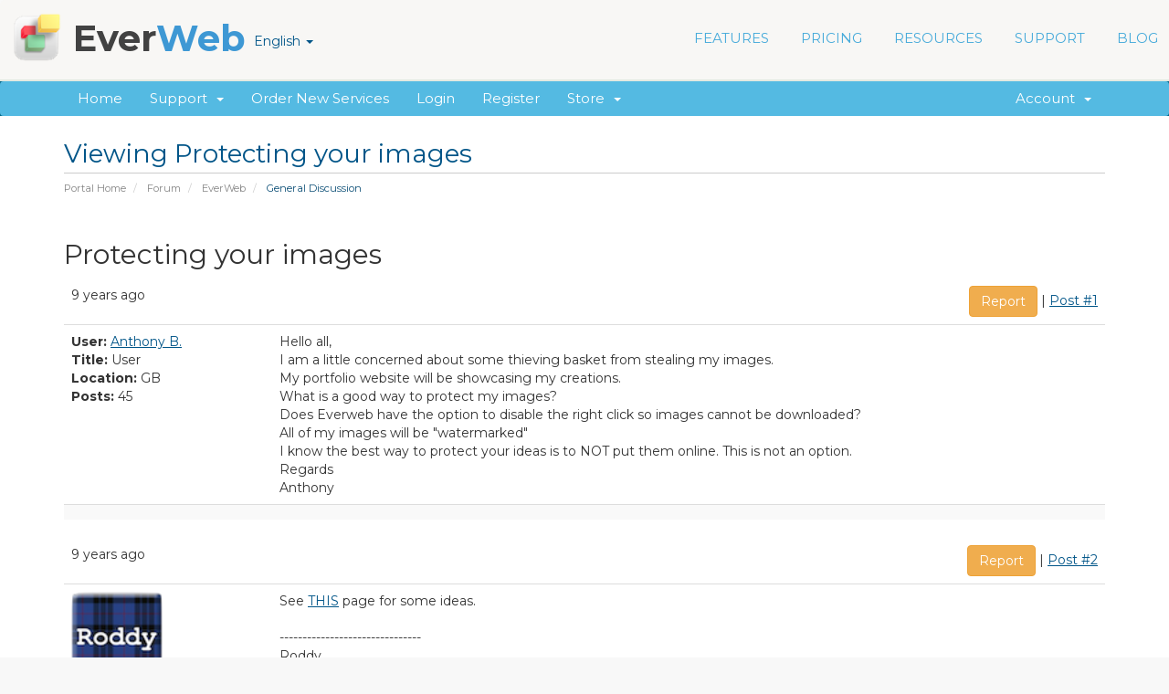

--- FILE ---
content_type: text/html; charset=utf-8
request_url: https://billing.ragesw.com/forum.php?act=thread&tid=4584&p=1&language=danish
body_size: 11035
content:
<!DOCTYPE html>
<html lang="en">
<head>
    <meta charset="utf-8" />
    <meta http-equiv="X-UA-Compatible" content="IE=edge">
    <meta name="viewport" content="width=device-width, initial-scale=1">
    <title>Viewing Protecting your images - EverWeb</title>

    <!-- Styling -->
<link href="//fonts.googleapis.com/css?family=Open+Sans:300,400,600|Raleway:400,700" rel="stylesheet">
<link href="/templates/six-ew78/css/all.min.css?v=231d03" rel="stylesheet">
<link href="/assets/css/fontawesome-all.min.css" rel="stylesheet">
<link href="/templates/six-ew78/css/custom.css" rel="stylesheet">

<!-- HTML5 Shim and Respond.js IE8 support of HTML5 elements and media queries -->
<!-- WARNING: Respond.js doesn't work if you view the page via file:// -->
<!--[if lt IE 9]>
  <script src="https://oss.maxcdn.com/libs/html5shiv/3.7.0/html5shiv.js"></script>
  <script src="https://oss.maxcdn.com/libs/respond.js/1.4.2/respond.min.js"></script>
<![endif]-->

    <!--[if lt IE 9]>
<script src="//ajax.googleapis.com/ajax/libs/jquery/1.9.1/jquery.min.js"></script>
<!--<![endif]-->
    <!--[if (gte IE 9) | (!IE)]><!-->
    <script src="/templates/six-ew78/js/jquery.min.js"></script>
    <!--<![endif]-->
 
    <link rel="stylesheet" type="text/css" href="/templates/six-ew78/css/slicknav.css" />
    <link rel="stylesheet" type="text/css" href="/templates/six-ew78/css/responsive.css" />
    <link rel="stylesheet" type="text/css" href="/templates/six-ew78/css/textstyles.css" />

     

<link rel="stylesheet" type="text/css" href="//fonts.googleapis.com/css?family=Montserrat:400,700">
<script type="text/javascript">
    var csrfToken = '7793892d0aea0c09231f0338518b6880e1b7fc28',
        markdownGuide = 'Markdown Guide',
        locale = 'en',
        saved = 'saved',
        saving = 'autosaving',
        whmcsBaseUrl = "",
        requiredText = 'Required',
        recaptchaSiteKey = "";
</script>
<script src="/templates/six-ew78/js/scripts.min.js?v=231d03"></script>


        <!-- Begin of Arip.net GA module 2.2.0 -->
    <script>
      (function(i,s,o,g,r,a,m){i['GoogleAnalyticsObject']=r;i[r]=i[r]||function(){
        (i[r].q=i[r].q||[]).push(arguments)},i[r].l=1*new Date();a=s.createElement(o),
        m=s.getElementsByTagName(o)[0];a.async=1;a.src=g;m.parentNode.insertBefore(a,m)
        })(window,document,'script','//www.google-analytics.com/analytics.js','ga');

        ga('create', 'UA-45139914-1', 'auto' , {'allowLinker': true, 'sampleRate': 100, 'siteSpeedSampleRate': 1});
        ga('require', 'linker');
        ga('linker:autoLink', ['everwebapp.com'] );
        ga('require', 'displayfeatures');
        ga('require', 'linkid', 'linkid.js');
        ga('send', 'pageview');

    </script>
    <!-- End of Arip.net GA module -->

<script type="text/javascript">!function(f,b,e,v,n,t,s){if(f.fbq)return;n=f.fbq=function(){n.callMethod?n.callMethod.apply(n,arguments):n.queue.push(arguments)};if(!f._fbq)f._fbq=n;n.push=n;n.loaded=!0;n.version='2.0';n.queue=[];t=b.createElement(e);t.async=!0;t.src=v;s=b.getElementsByTagName(e)[0];s.parentNode.insertBefore(t,s)}(window,document,'script','//connect.facebook.net/en_US/fbevents.js');fbq('init', '960381214019960');fbq('track', 'PageView');</script><noscript><img height="1" width="1" style="display:none" src="https://www.facebook.com/tr?id=960381214019960&ev=PageView&noscript=1"/></noscript>
<link href="https://billing.ragesw.com/modules/addons/TopNote/templates/client/bugme/bugme.min.css" rel="stylesheet" type="text/css" />
<script src="https://billing.ragesw.com/modules/addons/TopNote/templates/client/bugme/jquery.cookie.min.js"></script>
<script src="https://billing.ragesw.com/modules/addons/TopNote/templates/client/bugme/jquery.bugme.min.js"></script>
<script type="text/javascript">
jQuery(document).ready(function ()
{
  
});
</script>


</head>
<body data-phone-cc-input="1">



<section id="header">
<header>
            <div style="position:relative">
                <div class="ewnavmenu" id="navmenu_menu0" style="left:526px;top:2px;height:59px;width:640px;z-index:1005;position: absolute;">
                    <ul id="navigation">
                        <li><a class="main item0" href="https://www.everwebapp.com/features.html">FEATURES</a></li>
                        <li><a class="main item1" href="https://www.everwebapp.com/pricing.html">PRICING</a></li>
                        <li><a class="main item2" href="#">RESOURCES</a>
                            <ul>
                                <li> <a href="https://www.everwebapp.com/resources/everweb-video-tutorials.html"> EverWeb Video Tutorials </a> </li>
                                <li> <a href="https://www.everwebapp.com/resources/designed-for-you.html"> Website Designed For You </a> </li>
                                <li> <a href="https://www.everwebapp.com/resources/seo-for-everweb-video-course/index.html"> SEO For EverWeb Course </a> </li>
                                <li> <a href="https://www.everwebapp.com/resources/addons/index.html"> EverWeb Add-ons </a> </li>
                                <li> <a href="https://www.everwebapp.com/resources/themes/index.html"> Templates </a> </li>
                                <li> <a href="https://www.everwebapp.com/resources/in-the-media.html"> In The Media </a> </li>
                                <li> <a href="https://www.everwebapp.com/resources/everweb-for-photographers-video-course/index.html"> EverWeb For Photographers </a> </li>
                            </ul>
                        </li>
                        <li><a class="main item3" href="https://www.everwebapp.com/support/">SUPPORT</a>
                            <ul>
                                <li> <a href="/clientarea.php"> My Account </a> </li>
                                <li> <a href="https://www.everwebapp.com/support/video-tutorials/index.html"> Video Tutorials & Walkthrough </a> </li>
                                <li> <a href="https://www.everwebapp.com/support/iweb-to-everweb.html"> iWeb to EverWeb </a> </li>
                                <li> <a href="/index.php?rp=/knowledgebase"> Knowledgebase </a> </li>
                                <li> <a href="/forum.php"> Discussion Forums </a> </li>
                                <li> <a href="/submitticket.php"> Email Us </a> </li>
                            </ul>
                        </li>
                        <li style='margin-right:0px;' class="last"><a class="main item4" href="https://www.everwebapp.com/blog/index.html">BLOG</a></li>
                    </ul>

                    <div class="responsive-mobile-menu"></div>
                </div>
            </div>
            <div style="position:relative">
                <a href="https://www.everwebapp.com/index.html">
                    <div class="company-logo" style="left:167px;top:2px;width:59px;height:59px;z-index:27;position:absolute;">
                    <img src="/templates/six-ew78/custom-img/everweb-icon2.png" height="59" width="59" data-src2x="/templates/six-ew78/custom-img/everweb-icon2@2x.png" srcset="/templates/six-ew78/custom-img/everweb-icon2.png 1x, /templates/six-ew78/custom-img/everweb-icon2@2x.png 2x" /></div>
                </a>
            </div>
            <div style="position:relative">
                <a href="https://www.everwebapp.com/index.html">
                    <div class="company-name" style="left:235px;top:2px;width:242px;height:59px;z-index:28;position:absolute;">
                        <div style="margin-top: 5px; ">
                            <p style="line-height:49px;margin-top:0px;margin-bottom:0px;" class="Style7">Ever<span class="Style8">Web</span></p>
                        </div>
                    </div>
                </a>
            </div>
            <div style="position:relative">
                <a href="https://www.everwebapp.com/download.html">
                    <div class="nav-button" style="left:1175px;top:9px;width:132px;height:44px;z-index:32;border-radius:4px;background-color:#FF8586;position:absolute;" onmouseout="this.style.backgroundColor='#FF8586'; this.style.opacity='1.'; this.style.filter='alpha(opacity=100)'; this.style.backgroundImage='url(\'\')'; this.style.borderRadius='4px';" onmouseover="this.style.background='#E05A59';this.style.borderRadius='4px'" onmousedown="this.style.background='#F06E6E';this.style.borderRadius='4px'" onmouseup="this.style.background='#E05A59';this.style.borderRadius='4px'">
                        <div style="margin-top: 13px; ">
                            <p style="line-height:19px;text-align:center;margin-top:0px;margin-bottom:0px;" class="Style9">DOWNLOAD</p>
                        </div>
                    </div>
                </a>
            </div>
            <div style="position:relative">
                <div class="extra-link-nav" style="left:1166px;top:56px;width:110px;height:17px;z-index:37;position:absolute;">
                 <ul style="white-space: nowrap;list-style: none">
                                <li>
                    <a href="#" class="choose-language" data-toggle="popover" id="languageChooser">
                        English
                        <b class="caret"></b>
                    </a>
                    <div id="languageChooserContent" class="hidden">
                        <ul>
                                                            <li>
                                    <a href="/forum.php?act=thread&amp;tid=4584&amp;p=1&amp;language=arabic">العربية</a>
                                </li>
                                                            <li>
                                    <a href="/forum.php?act=thread&amp;tid=4584&amp;p=1&amp;language=azerbaijani">Azerbaijani</a>
                                </li>
                                                            <li>
                                    <a href="/forum.php?act=thread&amp;tid=4584&amp;p=1&amp;language=catalan">Català</a>
                                </li>
                                                            <li>
                                    <a href="/forum.php?act=thread&amp;tid=4584&amp;p=1&amp;language=chinese">中文</a>
                                </li>
                                                            <li>
                                    <a href="/forum.php?act=thread&amp;tid=4584&amp;p=1&amp;language=croatian">Hrvatski</a>
                                </li>
                                                            <li>
                                    <a href="/forum.php?act=thread&amp;tid=4584&amp;p=1&amp;language=czech">Čeština</a>
                                </li>
                                                            <li>
                                    <a href="/forum.php?act=thread&amp;tid=4584&amp;p=1&amp;language=danish">Dansk</a>
                                </li>
                                                            <li>
                                    <a href="/forum.php?act=thread&amp;tid=4584&amp;p=1&amp;language=dutch">Nederlands</a>
                                </li>
                                                            <li>
                                    <a href="/forum.php?act=thread&amp;tid=4584&amp;p=1&amp;language=english">English</a>
                                </li>
                                                            <li>
                                    <a href="/forum.php?act=thread&amp;tid=4584&amp;p=1&amp;language=estonian">Estonian</a>
                                </li>
                                                            <li>
                                    <a href="/forum.php?act=thread&amp;tid=4584&amp;p=1&amp;language=farsi">Persian</a>
                                </li>
                                                            <li>
                                    <a href="/forum.php?act=thread&amp;tid=4584&amp;p=1&amp;language=french">Français</a>
                                </li>
                                                            <li>
                                    <a href="/forum.php?act=thread&amp;tid=4584&amp;p=1&amp;language=german">Deutsch</a>
                                </li>
                                                            <li>
                                    <a href="/forum.php?act=thread&amp;tid=4584&amp;p=1&amp;language=hebrew">עברית</a>
                                </li>
                                                            <li>
                                    <a href="/forum.php?act=thread&amp;tid=4584&amp;p=1&amp;language=hungarian">Magyar</a>
                                </li>
                                                            <li>
                                    <a href="/forum.php?act=thread&amp;tid=4584&amp;p=1&amp;language=italian">Italiano</a>
                                </li>
                                                            <li>
                                    <a href="/forum.php?act=thread&amp;tid=4584&amp;p=1&amp;language=macedonian">Macedonian</a>
                                </li>
                                                            <li>
                                    <a href="/forum.php?act=thread&amp;tid=4584&amp;p=1&amp;language=norwegian">Norwegian</a>
                                </li>
                                                            <li>
                                    <a href="/forum.php?act=thread&amp;tid=4584&amp;p=1&amp;language=portuguese-br">Português</a>
                                </li>
                                                            <li>
                                    <a href="/forum.php?act=thread&amp;tid=4584&amp;p=1&amp;language=portuguese-pt">Português</a>
                                </li>
                                                            <li>
                                    <a href="/forum.php?act=thread&amp;tid=4584&amp;p=1&amp;language=romanian">Română</a>
                                </li>
                                                            <li>
                                    <a href="/forum.php?act=thread&amp;tid=4584&amp;p=1&amp;language=russian">Русский</a>
                                </li>
                                                            <li>
                                    <a href="/forum.php?act=thread&amp;tid=4584&amp;p=1&amp;language=spanish">Español</a>
                                </li>
                                                            <li>
                                    <a href="/forum.php?act=thread&amp;tid=4584&amp;p=1&amp;language=swedish">Svenska</a>
                                </li>
                                                            <li>
                                    <a href="/forum.php?act=thread&amp;tid=4584&amp;p=1&amp;language=turkish">Türkçe</a>
                                </li>
                                                            <li>
                                    <a href="/forum.php?act=thread&amp;tid=4584&amp;p=1&amp;language=ukranian">Українська</a>
                                </li>
                                                    </ul>
                    </div>
                </li>
                        </ul>
                </div>
            </div>
        </header>
       </section> 
        
        
<section id="header" style="display:none">
    <div class="container">
        <ul class="top-nav">
                            <li>
                    <a href="#" class="choose-language" data-toggle="popover" id="languageChooser">
                        English
                        <b class="caret"></b>
                    </a>
                    <div id="languageChooserContent" class="hidden">
                        <ul>
                                                            <li>
                                    <a href="/forum.php?act=thread&amp;tid=4584&amp;p=1&amp;language=arabic">العربية</a>
                                </li>
                                                            <li>
                                    <a href="/forum.php?act=thread&amp;tid=4584&amp;p=1&amp;language=azerbaijani">Azerbaijani</a>
                                </li>
                                                            <li>
                                    <a href="/forum.php?act=thread&amp;tid=4584&amp;p=1&amp;language=catalan">Català</a>
                                </li>
                                                            <li>
                                    <a href="/forum.php?act=thread&amp;tid=4584&amp;p=1&amp;language=chinese">中文</a>
                                </li>
                                                            <li>
                                    <a href="/forum.php?act=thread&amp;tid=4584&amp;p=1&amp;language=croatian">Hrvatski</a>
                                </li>
                                                            <li>
                                    <a href="/forum.php?act=thread&amp;tid=4584&amp;p=1&amp;language=czech">Čeština</a>
                                </li>
                                                            <li>
                                    <a href="/forum.php?act=thread&amp;tid=4584&amp;p=1&amp;language=danish">Dansk</a>
                                </li>
                                                            <li>
                                    <a href="/forum.php?act=thread&amp;tid=4584&amp;p=1&amp;language=dutch">Nederlands</a>
                                </li>
                                                            <li>
                                    <a href="/forum.php?act=thread&amp;tid=4584&amp;p=1&amp;language=english">English</a>
                                </li>
                                                            <li>
                                    <a href="/forum.php?act=thread&amp;tid=4584&amp;p=1&amp;language=estonian">Estonian</a>
                                </li>
                                                            <li>
                                    <a href="/forum.php?act=thread&amp;tid=4584&amp;p=1&amp;language=farsi">Persian</a>
                                </li>
                                                            <li>
                                    <a href="/forum.php?act=thread&amp;tid=4584&amp;p=1&amp;language=french">Français</a>
                                </li>
                                                            <li>
                                    <a href="/forum.php?act=thread&amp;tid=4584&amp;p=1&amp;language=german">Deutsch</a>
                                </li>
                                                            <li>
                                    <a href="/forum.php?act=thread&amp;tid=4584&amp;p=1&amp;language=hebrew">עברית</a>
                                </li>
                                                            <li>
                                    <a href="/forum.php?act=thread&amp;tid=4584&amp;p=1&amp;language=hungarian">Magyar</a>
                                </li>
                                                            <li>
                                    <a href="/forum.php?act=thread&amp;tid=4584&amp;p=1&amp;language=italian">Italiano</a>
                                </li>
                                                            <li>
                                    <a href="/forum.php?act=thread&amp;tid=4584&amp;p=1&amp;language=macedonian">Macedonian</a>
                                </li>
                                                            <li>
                                    <a href="/forum.php?act=thread&amp;tid=4584&amp;p=1&amp;language=norwegian">Norwegian</a>
                                </li>
                                                            <li>
                                    <a href="/forum.php?act=thread&amp;tid=4584&amp;p=1&amp;language=portuguese-br">Português</a>
                                </li>
                                                            <li>
                                    <a href="/forum.php?act=thread&amp;tid=4584&amp;p=1&amp;language=portuguese-pt">Português</a>
                                </li>
                                                            <li>
                                    <a href="/forum.php?act=thread&amp;tid=4584&amp;p=1&amp;language=romanian">Română</a>
                                </li>
                                                            <li>
                                    <a href="/forum.php?act=thread&amp;tid=4584&amp;p=1&amp;language=russian">Русский</a>
                                </li>
                                                            <li>
                                    <a href="/forum.php?act=thread&amp;tid=4584&amp;p=1&amp;language=spanish">Español</a>
                                </li>
                                                            <li>
                                    <a href="/forum.php?act=thread&amp;tid=4584&amp;p=1&amp;language=swedish">Svenska</a>
                                </li>
                                                            <li>
                                    <a href="/forum.php?act=thread&amp;tid=4584&amp;p=1&amp;language=turkish">Türkçe</a>
                                </li>
                                                            <li>
                                    <a href="/forum.php?act=thread&amp;tid=4584&amp;p=1&amp;language=ukranian">Українська</a>
                                </li>
                                                    </ul>
                    </div>
                </li>
                                        <li>
                    <a href="/clientarea.php">Login</a>
                </li>
                                    <li>
                        <a href="/register.php">Register</a>
                    </li>
                                <li class="primary-action">
                    <a href="/cart.php?a=view" class="btn">
                        View Cart
                    </a>
                </li>
                                </ul>

                    <a href="/index.php" class="logo"><img src="/assets/img/logo.png" alt="EverWeb"></a>
        
    </div>
</section>

<section id="main-menu">

    <nav id="nav" class="navbar navbar-default navbar-main" role="navigation">
        <div class="container">
            <!-- Brand and toggle get grouped for better mobile display -->
            <div class="navbar-header">
                <button type="button" class="navbar-toggle" data-toggle="collapse" data-target="#primary-nav">
                    <span class="sr-only">Toggle navigation</span>
                    <span class="icon-bar"></span>
                    <span class="icon-bar"></span>
                    <span class="icon-bar"></span>
                </button>
            </div>

            <!-- Collect the nav links, forms, and other content for toggling -->
            <div class="collapse navbar-collapse" id="primary-nav">

                <ul class="nav navbar-nav">

                        <li menuItemName="Home" class="" id="Primary_Navbar-Home">
        <a href="/index.php">
                        Home
                                </a>
            </li>
    <li menuItemName="Support" class="dropdown" id="Primary_Navbar-Support">
        <a class="dropdown-toggle" data-toggle="dropdown" href="#">
                        Support
                        &nbsp;<b class="caret"></b>        </a>
                    <ul class="dropdown-menu">
                            <li menuItemName="knowledgebase" id="Primary_Navbar-Support-knowledgebase">
                    <a href="/knowledgebase.php">
                                                Knowledgebase
                                            </a>
                </li>
                            <li menuItemName="forum" id="Primary_Navbar-Support-forum">
                    <a href="/forum.php">
                                                Discussion Forums
                                            </a>
                </li>
                            <li menuItemName="contact" id="Primary_Navbar-Support-contact">
                    <a href="/submitticket.php">
                                                Contact Us
                                            </a>
                </li>
                        </ul>
            </li>
    <li menuItemName="buy-now" class="" id="Primary_Navbar-buy-now">
        <a href="/cart.php">
                        Order New Services
                                </a>
            </li>
    <li menuItemName="login" class="" id="Primary_Navbar-login">
        <a href="/clientarea.php">
                        Login
                                </a>
            </li>
    <li menuItemName="register" class="" id="Primary_Navbar-register">
        <a href="/register.php">
                        Register
                                </a>
            </li>
    <li menuItemName="Store" class="dropdown" id="Primary_Navbar-Store">
        <a class="dropdown-toggle" data-toggle="dropdown" href="#">
                        Store
                        &nbsp;<b class="caret"></b>        </a>
                    <ul class="dropdown-menu">
                            <li menuItemName="Browse Products Services" id="Primary_Navbar-Store-Browse_Products_Services">
                    <a href="/cart.php">
                                                Browse All
                                            </a>
                </li>
                            <li menuItemName="Shop Divider 1" class="nav-divider" id="Primary_Navbar-Store-Shop_Divider_1">
                    <a href="">
                                                -----
                                            </a>
                </li>
                            <li menuItemName="EverWeb" id="Primary_Navbar-Store-EverWeb">
                    <a href="/cart.php?gid=3">
                                                EverWeb
                                            </a>
                </li>
                            <li menuItemName="Support Services" id="Primary_Navbar-Store-Support_Services">
                    <a href="/cart.php?gid=4">
                                                Support Services
                                            </a>
                </li>
                            <li menuItemName="Website Design Services" id="Primary_Navbar-Store-Website_Design_Services">
                    <a href="/cart.php?gid=5">
                                                Website Design Services
                                            </a>
                </li>
                            <li menuItemName="Contact Forms Enhancements" id="Primary_Navbar-Store-Contact_Forms_Enhancements">
                    <a href="/cart.php?gid=6">
                                                Contact Forms Enhancements
                                            </a>
                </li>
                            <li menuItemName="Membership Sites" id="Primary_Navbar-Store-Membership_Sites">
                    <a href="/cart.php?gid=7">
                                                Membership Sites
                                            </a>
                </li>
                            <li menuItemName="Software" id="Primary_Navbar-Store-Software">
                    <a href="/cart.php?gid=9">
                                                Software
                                            </a>
                </li>
                            <li menuItemName="Register a New Domain" id="Primary_Navbar-Store-Register_a_New_Domain">
                    <a href="/cart.php?a=add&domain=register">
                                                Register a New Domain
                                            </a>
                </li>
                            <li menuItemName="Transfer a Domain to Us" id="Primary_Navbar-Store-Transfer_a_Domain_to_Us">
                    <a href="/cart.php?a=add&domain=transfer">
                                                Transfer Domains to Us
                                            </a>
                </li>
                        </ul>
            </li>

                </ul>

                <ul class="nav navbar-nav navbar-right">

                        <li menuItemName="Account" class="dropdown" id="Secondary_Navbar-Account">
        <a class="dropdown-toggle" data-toggle="dropdown" href="#">
                        Account
                        &nbsp;<b class="caret"></b>        </a>
                    <ul class="dropdown-menu">
                            <li menuItemName="Login" id="Secondary_Navbar-Account-Login">
                    <a href="/clientarea.php">
                                                Login
                                            </a>
                </li>
                            <li menuItemName="Register" id="Secondary_Navbar-Account-Register">
                    <a href="/register.php">
                                                Register
                                            </a>
                </li>
                            <li menuItemName="Divider" class="nav-divider" id="Secondary_Navbar-Account-Divider">
                    <a href="">
                                                -----
                                            </a>
                </li>
                            <li menuItemName="Forgot Password?" id="Secondary_Navbar-Account-Forgot_Password?">
                    <a href="/index.php/password/reset/begin">
                                                Forgot Password?
                                            </a>
                </li>
                        </ul>
            </li>

                </ul>

            </div><!-- /.navbar-collapse -->
        </div>
    </nav>

</section>



<section id="main-body">
    <div class="container">
        <div class="row">

                <!-- Container for main page display content -->
        <div class="col-xs-12 main-content">
                            <div class="header-lined">
    <h1>Viewing Protecting your images</h1>
    <ol class="breadcrumb">
            <li>
            <a href="/index.php">            Portal Home
            </a>        </li>
            <li>
            <a href="/forum.php">            Forum
            </a>        </li>
            <li>
            <a href="/forum.php?act=group&gid=1">            EverWeb
            </a>        </li>
            <li class="active">
                        General Discussion
                    </li>
    </ol>
</div>
            


  <link rel="stylesheet" type="text/css" href="templates/forum/forumstyle.css" />


<div id="tabs" style="display:none">
  <div class="clear"></div>

    <ul class="nav nav-tabs" data-tabs="tabs">
        <li id="tab1nav"><a href="./forum.php" data-toggle="tab">Forum Home</a></li>
        <li id="tab2nav"><a href="./forum.php?act=search" data-toggle="tab">Search</a></li>
        <li id="tab3nav"><a href="./forum.php?act=faq" data-toggle="tab">FAQ</a></li>
                	<li id="tab4nav"><a href="./forum.php?act=login" data-toggle="tab">Login</a></li>
	        <li id="tab5nav"><a href="./register.php" data-toggle="tab">Register</a></li>

              </ul>
</div> 




   
  


<a name="start"></a>




		<div style="float:left" class="styled_title">
	<h2>Protecting your images</h2>
	
	</div>
    
  <br /> 
  <div style="float:right;margin-bottom:10px;margin-right:5px;" class="whmcsbb_right">
    </div>
  <br />

		 <table class="table table-striped table-framed" width="100%" cellspacing="0" cellpadding="10">
		 <thead>
    <tr>
      <td class="noborderheader whmcsbb_left hidden-xs">
     
      
      9 years ago  
      
      </td>
      
      <td class="noborderheader">
      <div style="float:left" class="visible-xs">
      
      <strong>User:</strong> <a class="whmcsbb_default" href="forum.php?act=profile&amp;uid=19510">Anthony B.</a>      9 years ago
      	      
      </div>
      
      
      <div style="float:right" class="hidden-xs">
      <a class="btn btn-warning" name="post1" href="forum.php?act=report&tid=4584&amp;page=1&post=1">Report</a> | <a class="whmcsbb_default" name="post1" href="forum.php?act=thread&tid=4584&amp;p=1#post1">Post #1</a>
      </div>
      </td>
    </tr>
		 </thead>
		 
		 <tr class="visible-xs">
		 
		 
		 </tr>
		 
    <tr> 
      <td  rowspan="" class="head hidden-xs" valign="top" width="20%">
                <strong>User:</strong> <a class="whmcsbb_default" href="forum.php?act=profile&amp;uid=19510">Anthony B.</a>        <br />
                <strong>Title:</strong> User
                 <br />
      	<strong>Location:</strong> GB
        <br />
      	<strong>Posts:</strong> 45
      	
      	
      	
      </td>
      
      <td valign="top">
		Hello all,<br />
I am a little concerned about some thieving basket from stealing my images.<br />
My portfolio website will be showcasing my creations.<br />
What is a good way to protect my images?<br />
Does Everweb have the option to disable the right click so images cannot be downloaded?<br />
All of my images will be &quot;watermarked&quot;<br />
I know the best way to protect your ideas is to NOT put them online. This is not an option.<br />
Regards<br />
Anthony
                        
         
        
      </td>
        </tr>
            <tr>
   
      <td class="whmcsbb_right" colspan="2">
                        
              		    
	     	    
  	   </td>
    </tr>
  </table>



		 <table class="table table-striped table-framed" width="100%" cellspacing="0" cellpadding="10">
		 <thead>
    <tr>
      <td class="noborderheader whmcsbb_left hidden-xs">
     
      
      9 years ago  
      
      </td>
      
      <td class="noborderheader">
      <div style="float:left" class="visible-xs">
      
      <strong>User:</strong> <a class="whmcsbb_default" href="forum.php?act=profile&amp;uid=2069">Roddy</a>      9 years ago
      	      
      </div>
      
      
      <div style="float:right" class="hidden-xs">
      <a class="btn btn-warning" name="post2" href="forum.php?act=report&tid=4584&amp;page=1&post=2">Report</a> | <a class="whmcsbb_default" name="post2" href="forum.php?act=thread&tid=4584&amp;p=1#post2">Post #2</a>
      </div>
      </td>
    </tr>
		 </thead>
		 
		 <tr class="visible-xs">
		 
		 
		 </tr>
		 
    <tr> 
      <td  rowspan="" class="head hidden-xs" valign="top" width="20%">
                <div class="nailthumb-container hidden-xs" style="overflow: hidden; padding: 0px; width: 100px; height: 100px; "> 
  		  <img src="https://billing.ragesw.com/forum/uploads/2069-1499019608.png" height="100%" width="100%" />
        </div>
  		  <br /> 
                <strong>User:</strong> <a class="whmcsbb_default" href="forum.php?act=profile&amp;uid=2069">Roddy</a>        <br />
                <strong>Title:</strong> User
                 <br />
      	<strong>Location:</strong> GB
        <br />
      	<strong>Posts:</strong> 5843
      	
      	
      	
      </td>
      
      <td valign="top">
		See <a target='_blank' rel='nofollow' class="whmcsbb_default" href="http://www.dwuser.com/education/content/stop-the-thieves-strategies-to-protect-your-images/">THIS</a> page for some ideas.
                <br /><br />-------------------------------<br />Roddy<br />
<br />
Website:  <a target="_blank" rel="nofollow" class="whmcsbb_default" href="http://everwebwidgets.com">http://everwebwidgets.com</a><br />
Contact: <a target="_blank" rel="nofollow" class="whmcsbb_default" href="http://everwebwidgets.com/ewWidgets-home/contact.html">http://everwebwidgets.com/ewWidgets-home/contact.html</a><br />
NOTE: I am an EverWeb user and NOT affiliated with EverWeb! Any opinions expressed in this forum are my own.        
         
        
      </td>
        </tr>
            <tr>
   
      <td class="whmcsbb_right" colspan="2">
                        
              		        	    	    
	     	    
  	   </td>
    </tr>
  </table>



		 <table class="table table-striped table-framed" width="100%" cellspacing="0" cellpadding="10">
		 <thead>
    <tr>
      <td class="noborderheader whmcsbb_left hidden-xs">
     
      
      9 years ago  
      
      </td>
      
      <td class="noborderheader">
      <div style="float:left" class="visible-xs">
      
      <strong>User:</strong> <a class="whmcsbb_default" href="forum.php?act=profile&amp;uid=2007">Paul-RAGESW</a>      9 years ago
      	      
      </div>
      
      
      <div style="float:right" class="hidden-xs">
      <a class="btn btn-warning" name="post3" href="forum.php?act=report&tid=4584&amp;page=1&post=3">Report</a> | <a class="whmcsbb_default" name="post3" href="forum.php?act=thread&tid=4584&amp;p=1#post3">Post #3</a>
      </div>
      </td>
    </tr>
		 </thead>
		 
		 <tr class="visible-xs">
		 
		 
		 </tr>
		 
    <tr> 
      <td  rowspan="" class="head hidden-xs" valign="top" width="20%">
                <div class="nailthumb-container hidden-xs" style="overflow: hidden; padding: 0px; width: 100px; height: 100px; "> 
  		  <img src="https://billing.ragesw.com/forum/uploads/2007-1483730415.jpg" height="100%" width="100%" />
        </div>
  		  <br /> 
                <strong>User:</strong> <a class="whmcsbb_default" href="forum.php?act=profile&amp;uid=2007">Paul-RAGESW</a>        <br />
                <strong>Title:</strong> Admin
                 <br />
      	<strong>Location:</strong> CA
        <br />
      	<strong>Posts:</strong> 5517
      	
      	
      	
      </td>
      
      <td valign="top">
		You cannot protect images that you display on the web, even if you disable right click. It is very easy to download them still.<br />
<br />
What you can do is watermark them so that they cannot be used. You also should not be using a high resolution version of your image (for example 300 DPI). It is not needed on websites and will ensure the images cannot be printed and used in any professional way.
                <br /><br />-------------------------------<br />Paul<br />
EverWeb Developer        
         
        
      </td>
        </tr>
            <tr>
   
      <td class="whmcsbb_right" colspan="2">
                        
              		        	    	    
	     	    
  	   </td>
    </tr>
  </table>



		 <table class="table table-striped table-framed" width="100%" cellspacing="0" cellpadding="10">
		 <thead>
    <tr>
      <td class="noborderheader whmcsbb_left hidden-xs">
     
      
      9 years ago  
      
      </td>
      
      <td class="noborderheader">
      <div style="float:left" class="visible-xs">
      
      <strong>User:</strong> <a class="whmcsbb_default" href="forum.php?act=profile&amp;uid=19510">Anthony B.</a>      9 years ago
      	      
      </div>
      
      
      <div style="float:right" class="hidden-xs">
      <a class="btn btn-warning" name="post4" href="forum.php?act=report&tid=4584&amp;page=1&post=4">Report</a> | <a class="whmcsbb_default" name="post4" href="forum.php?act=thread&tid=4584&amp;p=1#post4">Post #4</a>
      </div>
      </td>
    </tr>
		 </thead>
		 
		 <tr class="visible-xs">
		 
		 
		 </tr>
		 
    <tr> 
      <td  rowspan="" class="head hidden-xs" valign="top" width="20%">
                <strong>User:</strong> <a class="whmcsbb_default" href="forum.php?act=profile&amp;uid=19510">Anthony B.</a>        <br />
                <strong>Title:</strong> User
                 <br />
      	<strong>Location:</strong> GB
        <br />
      	<strong>Posts:</strong> 45
      	
      	
      	
      </td>
      
      <td valign="top">
		Hello,<br />
Thanks for the info. I had not thought about the resolution.<br />
Can 300dpi be used for large pictures. i.e., website background image?<br />
Regards
                        
         
        
      </td>
        </tr>
            <tr>
   
      <td class="whmcsbb_right" colspan="2">
                        
              		        	    	    
	     	    
  	   </td>
    </tr>
  </table>



		 <table class="table table-striped table-framed" width="100%" cellspacing="0" cellpadding="10">
		 <thead>
    <tr>
      <td class="noborderheader whmcsbb_left hidden-xs">
     
      
      9 years ago  
      
      </td>
      
      <td class="noborderheader">
      <div style="float:left" class="visible-xs">
      
      <strong>User:</strong> <a class="whmcsbb_default" href="forum.php?act=profile&amp;uid=2069">Roddy</a>      9 years ago
      	      
      </div>
      
      
      <div style="float:right" class="hidden-xs">
      <a class="btn btn-warning" name="post5" href="forum.php?act=report&tid=4584&amp;page=1&post=5">Report</a> | <a class="whmcsbb_default" name="post5" href="forum.php?act=thread&tid=4584&amp;p=1#post5">Post #5</a>
      </div>
      </td>
    </tr>
		 </thead>
		 
		 <tr class="visible-xs">
		 
		 
		 </tr>
		 
    <tr> 
      <td  rowspan="" class="head hidden-xs" valign="top" width="20%">
                <div class="nailthumb-container hidden-xs" style="overflow: hidden; padding: 0px; width: 100px; height: 100px; "> 
  		  <img src="https://billing.ragesw.com/forum/uploads/2069-1499019608.png" height="100%" width="100%" />
        </div>
  		  <br /> 
                <strong>User:</strong> <a class="whmcsbb_default" href="forum.php?act=profile&amp;uid=2069">Roddy</a>        <br />
                <strong>Title:</strong> User
                 <br />
      	<strong>Location:</strong> GB
        <br />
      	<strong>Posts:</strong> 5843
      	
      	
      	
      </td>
      
      <td valign="top">
		DPI is for print media and is meaningless in terms of screen media which uses pixels.<br />
<br />
Import your images into EverWeb at the same size that they will appear on the web page. There&#039;s little point in importing and image that is 1920px wide when it will be displayed at 640px wide on the page. All you are doing is causing the browser to download a far larger file than is necessary.<br />
<br />
If you don&#039;t want to allow &quot;some thieving basket&quot; to download higher resolution images, don&#039;t use retina @2x images. A 640px wide image will be seen at retina quality when viewed on an iPhone  since it will be squished down to about 320px anyway.<br />
<br />
Background images should be avoided if possible or created using a small image which is repeated on both the x and axis. If you want a background image effect you can get away with a much smaller image file size if you use a full width, fixed height image and fix its position so that it stays stationary as the content scrolls like <a target='_blank' rel='nofollow' class="whmcsbb_default" href="http://everwebcodebox.com/full-width/index.html">THIS EXAMPLE</a>.
                <br /><br />-------------------------------<br />Roddy<br />
<br />
Website:  <a target="_blank" rel="nofollow" class="whmcsbb_default" href="http://everwebwidgets.com">http://everwebwidgets.com</a><br />
Contact: <a target="_blank" rel="nofollow" class="whmcsbb_default" href="http://everwebwidgets.com/ewWidgets-home/contact.html">http://everwebwidgets.com/ewWidgets-home/contact.html</a><br />
NOTE: I am an EverWeb user and NOT affiliated with EverWeb! Any opinions expressed in this forum are my own.        
         
        
      </td>
        </tr>
            <tr>
   
      <td class="whmcsbb_right" colspan="2">
                        
              		        	    	    
	     	    
  	   </td>
    </tr>
  </table>



		 <table class="table table-striped table-framed" width="100%" cellspacing="0" cellpadding="10">
		 <thead>
    <tr>
      <td class="noborderheader whmcsbb_left hidden-xs">
     
      
      9 years ago  
      
      </td>
      
      <td class="noborderheader">
      <div style="float:left" class="visible-xs">
      
      <strong>User:</strong> <a class="whmcsbb_default" href="forum.php?act=profile&amp;uid=9284">James G.</a>      9 years ago
      	      
      </div>
      
      
      <div style="float:right" class="hidden-xs">
      <a class="btn btn-warning" name="post6" href="forum.php?act=report&tid=4584&amp;page=1&post=6">Report</a> | <a class="whmcsbb_default" name="post6" href="forum.php?act=thread&tid=4584&amp;p=1#post6">Post #6</a>
      </div>
      </td>
    </tr>
		 </thead>
		 
		 <tr class="visible-xs">
		 
		 
		 </tr>
		 
    <tr> 
      <td  rowspan="" class="head hidden-xs" valign="top" width="20%">
                <div class="nailthumb-container hidden-xs" style="overflow: hidden; padding: 0px; width: 100px; height: 100px; "> 
  		  <img src="https://billing.ragesw.com/forum/uploads/9284-1438282792.jpg" height="100%" width="100%" />
        </div>
  		  <br /> 
                <strong>User:</strong> <a class="whmcsbb_default" href="forum.php?act=profile&amp;uid=9284">James G.</a>        <br />
                <strong>Title:</strong> User
                 <br />
      	<strong>Location:</strong> US
        <br />
      	<strong>Posts:</strong> 637
      	
      	
      	
      </td>
      
      <td valign="top">
		I&#039;ll throw in my 2 cents.<br />
Add a watermark to images, then take an image, make it different sizes, and put all of them on a page and publish. Go to the page and look at them and download each. When you have them back on computer from page, open each in Preview and expand each image. Choose the size that looks good on the page, but is pixelated when downloaded and expanded. <br />
You want them to see the image on the site but not be able to grab it, make it larger and use it.
                        
         
        
      </td>
        </tr>
            <tr>
   
      <td class="whmcsbb_right" colspan="2">
                        
              		        	    	    
	     	    
  	   </td>
    </tr>
  </table>



		 <table class="table table-striped table-framed" width="100%" cellspacing="0" cellpadding="10">
		 <thead>
    <tr>
      <td class="noborderheader whmcsbb_left hidden-xs">
     
      
      9 years ago  
      
      </td>
      
      <td class="noborderheader">
      <div style="float:left" class="visible-xs">
      
      <strong>User:</strong> <a class="whmcsbb_default" href="forum.php?act=profile&amp;uid=19510">Anthony B.</a>      9 years ago
      	      
      </div>
      
      
      <div style="float:right" class="hidden-xs">
      <a class="btn btn-warning" name="post7" href="forum.php?act=report&tid=4584&amp;page=1&post=7">Report</a> | <a class="whmcsbb_default" name="post7" href="forum.php?act=thread&tid=4584&amp;p=1#post7">Post #7</a>
      </div>
      </td>
    </tr>
		 </thead>
		 
		 <tr class="visible-xs">
		 
		 
		 </tr>
		 
    <tr> 
      <td  rowspan="" class="head hidden-xs" valign="top" width="20%">
                <strong>User:</strong> <a class="whmcsbb_default" href="forum.php?act=profile&amp;uid=19510">Anthony B.</a>        <br />
                <strong>Title:</strong> User
                 <br />
      	<strong>Location:</strong> GB
        <br />
      	<strong>Posts:</strong> 45
      	
      	
      	
      </td>
      
      <td valign="top">
		Hello,<br />
I have a watermark on each picture and reduced the resolution to 640 pixels on the lowest edge.<br />
published a single picture with a resolution of 640 pixels and indeed you cannot tell the difference. <br />
Thanks for that little gem of advice.<br />
After publishing the picture i tried to download the picture to confirm the resolution, but the download option is not available when i clicked the right button. This is the same whether i use firefox or safari.<br />
Any suggestions?<br />
Website: www.airosx.uk<br />
Regards<br />
Anthony
        <br /><br /><em>Last edit 9 years ago</em>                
         
        
      </td>
        </tr>
            <tr>
   
      <td class="whmcsbb_right" colspan="2">
                        
              		        	    	    
	     	    
  	   </td>
    </tr>
  </table>



		 <table class="table table-striped table-framed" width="100%" cellspacing="0" cellpadding="10">
		 <thead>
    <tr>
      <td class="noborderheader whmcsbb_left hidden-xs">
     
      
      9 years ago  
      
      </td>
      
      <td class="noborderheader">
      <div style="float:left" class="visible-xs">
      
      <strong>User:</strong> <a class="whmcsbb_default" href="forum.php?act=profile&amp;uid=2069">Roddy</a>      9 years ago
      	      
      </div>
      
      
      <div style="float:right" class="hidden-xs">
      <a class="btn btn-warning" name="post8" href="forum.php?act=report&tid=4584&amp;page=1&post=8">Report</a> | <a class="whmcsbb_default" name="post8" href="forum.php?act=thread&tid=4584&amp;p=1#post8">Post #8</a>
      </div>
      </td>
    </tr>
		 </thead>
		 
		 <tr class="visible-xs">
		 
		 
		 </tr>
		 
    <tr> 
      <td  rowspan="" class="head hidden-xs" valign="top" width="20%">
                <div class="nailthumb-container hidden-xs" style="overflow: hidden; padding: 0px; width: 100px; height: 100px; "> 
  		  <img src="https://billing.ragesw.com/forum/uploads/2069-1499019608.png" height="100%" width="100%" />
        </div>
  		  <br /> 
                <strong>User:</strong> <a class="whmcsbb_default" href="forum.php?act=profile&amp;uid=2069">Roddy</a>        <br />
                <strong>Title:</strong> User
                 <br />
      	<strong>Location:</strong> GB
        <br />
      	<strong>Posts:</strong> 5843
      	
      	
      	
      </td>
      
      <td valign="top">
		Open the page in Safari and then open the page source code by using:   option + commmand + U<br />
<br />
In the left column you will see your image listed as &quot;9 copy copy.jpg&quot;. <br />
<br />
Click on the image file name to launch it in the browser and drag it onto the desktop. Then right click it to Get Info.<br />
<br />
Your image file names should not contain any spaces or special characters. Use this instead...<br />
<br />
9-copy-copy.jpg
                <br /><br />-------------------------------<br />Roddy<br />
<br />
Website:  <a target="_blank" rel="nofollow" class="whmcsbb_default" href="http://everwebwidgets.com">http://everwebwidgets.com</a><br />
Contact: <a target="_blank" rel="nofollow" class="whmcsbb_default" href="http://everwebwidgets.com/ewWidgets-home/contact.html">http://everwebwidgets.com/ewWidgets-home/contact.html</a><br />
NOTE: I am an EverWeb user and NOT affiliated with EverWeb! Any opinions expressed in this forum are my own.        
         
        
      </td>
        </tr>
            <tr>
   
      <td class="whmcsbb_right" colspan="2">
                        
              		        	    	    
	     	    
  	   </td>
    </tr>
  </table>



		 <table class="table table-striped table-framed" width="100%" cellspacing="0" cellpadding="10">
		 <thead>
    <tr>
      <td class="noborderheader whmcsbb_left hidden-xs">
     
      
      9 years ago  
      
      </td>
      
      <td class="noborderheader">
      <div style="float:left" class="visible-xs">
      
      <strong>User:</strong> <a class="whmcsbb_default" href="forum.php?act=profile&amp;uid=19510">Anthony B.</a>      9 years ago
      	      
      </div>
      
      
      <div style="float:right" class="hidden-xs">
      <a class="btn btn-warning" name="post9" href="forum.php?act=report&tid=4584&amp;page=1&post=9">Report</a> | <a class="whmcsbb_default" name="post9" href="forum.php?act=thread&tid=4584&amp;p=1#post9">Post #9</a>
      </div>
      </td>
    </tr>
		 </thead>
		 
		 <tr class="visible-xs">
		 
		 
		 </tr>
		 
    <tr> 
      <td  rowspan="" class="head hidden-xs" valign="top" width="20%">
                <strong>User:</strong> <a class="whmcsbb_default" href="forum.php?act=profile&amp;uid=19510">Anthony B.</a>        <br />
                <strong>Title:</strong> User
                 <br />
      	<strong>Location:</strong> GB
        <br />
      	<strong>Posts:</strong> 45
      	
      	
      	
      </td>
      
      <td valign="top">
		Thank you Roddy,<br />
I opened my website and pressed &quot;option + commmand + U&quot; and nothing happened.<br />
What went wrong?
                        
         
        
      </td>
        </tr>
            <tr>
   
      <td class="whmcsbb_right" colspan="2">
                        
              		        	    	    
	     	    
  	   </td>
    </tr>
  </table>



		 <table class="table table-striped table-framed" width="100%" cellspacing="0" cellpadding="10">
		 <thead>
    <tr>
      <td class="noborderheader whmcsbb_left hidden-xs">
     
      
      9 years ago  
      
      </td>
      
      <td class="noborderheader">
      <div style="float:left" class="visible-xs">
      
      <strong>User:</strong> <a class="whmcsbb_default" href="forum.php?act=profile&amp;uid=19510">Anthony B.</a>      9 years ago
      	      
      </div>
      
      
      <div style="float:right" class="hidden-xs">
      <a class="btn btn-warning" name="post10" href="forum.php?act=report&tid=4584&amp;page=1&post=10">Report</a> | <a class="whmcsbb_default" name="post10" href="forum.php?act=thread&tid=4584&amp;p=1#post10">Post #10</a>
      </div>
      </td>
    </tr>
		 </thead>
		 
		 <tr class="visible-xs">
		 
		 
		 </tr>
		 
    <tr> 
      <td  rowspan="" class="head hidden-xs" valign="top" width="20%">
                <strong>User:</strong> <a class="whmcsbb_default" href="forum.php?act=profile&amp;uid=19510">Anthony B.</a>        <br />
                <strong>Title:</strong> User
                 <br />
      	<strong>Location:</strong> GB
        <br />
      	<strong>Posts:</strong> 45
      	
      	
      	
      </td>
      
      <td valign="top">
		Thank you Roddy,<br />
I opened my website and pressed &quot;option + commmand + U&quot; and nothing happened.<br />
What went wrong?
                        
         
        
      </td>
        </tr>
            <tr>
   
      <td class="whmcsbb_right" colspan="2">
                        
              		        	    	    
	     	    
  	   </td>
    </tr>
  </table>



		 <table class="table table-striped table-framed" width="100%" cellspacing="0" cellpadding="10">
		 <thead>
    <tr>
      <td class="noborderheader whmcsbb_left hidden-xs">
     
      
      9 years ago  
      
      </td>
      
      <td class="noborderheader">
      <div style="float:left" class="visible-xs">
      
      <strong>User:</strong> <a class="whmcsbb_default" href="forum.php?act=profile&amp;uid=19510">Anthony B.</a>      9 years ago
      	      
      </div>
      
      
      <div style="float:right" class="hidden-xs">
      <a class="btn btn-warning" name="post11" href="forum.php?act=report&tid=4584&amp;page=1&post=11">Report</a> | <a class="whmcsbb_default" name="post11" href="forum.php?act=thread&tid=4584&amp;p=1#post11">Post #11</a>
      </div>
      </td>
    </tr>
		 </thead>
		 
		 <tr class="visible-xs">
		 
		 
		 </tr>
		 
    <tr> 
      <td  rowspan="" class="head hidden-xs" valign="top" width="20%">
                <strong>User:</strong> <a class="whmcsbb_default" href="forum.php?act=profile&amp;uid=19510">Anthony B.</a>        <br />
                <strong>Title:</strong> User
                 <br />
      	<strong>Location:</strong> GB
        <br />
      	<strong>Posts:</strong> 45
      	
      	
      	
      </td>
      
      <td valign="top">
		Hello again Roddy,<br />
Before inserting my image, as a background, on the website i changed the resolution to 640 pixels.<br />
After downloading the image via the source code the resolution on the image changed to 1498.<br />
Any ideas why?
                        
         
        
      </td>
        </tr>
            <tr>
   
      <td class="whmcsbb_right" colspan="2">
                        
              		        	    	    
	     	    
  	   </td>
    </tr>
  </table>



		 <table class="table table-striped table-framed" width="100%" cellspacing="0" cellpadding="10">
		 <thead>
    <tr>
      <td class="noborderheader whmcsbb_left hidden-xs">
     
      
      9 years ago  
      
      </td>
      
      <td class="noborderheader">
      <div style="float:left" class="visible-xs">
      
      <strong>User:</strong> <a class="whmcsbb_default" href="forum.php?act=profile&amp;uid=19510">Anthony B.</a>      9 years ago
      	      
      </div>
      
      
      <div style="float:right" class="hidden-xs">
      <a class="btn btn-warning" name="post12" href="forum.php?act=report&tid=4584&amp;page=1&post=12">Report</a> | <a class="whmcsbb_default" name="post12" href="forum.php?act=thread&tid=4584&amp;p=1#post12">Post #12</a>
      </div>
      </td>
    </tr>
		 </thead>
		 
		 <tr class="visible-xs">
		 
		 
		 </tr>
		 
    <tr> 
      <td  rowspan="" class="head hidden-xs" valign="top" width="20%">
                <strong>User:</strong> <a class="whmcsbb_default" href="forum.php?act=profile&amp;uid=19510">Anthony B.</a>        <br />
                <strong>Title:</strong> User
                 <br />
      	<strong>Location:</strong> GB
        <br />
      	<strong>Posts:</strong> 45
      	
      	
      	
      </td>
      
      <td valign="top">
		Hello again Roddy,<br />
Before inserting my image, as a background, on the website i changed the resolution to 640 pixels.<br />
After downloading the image via the source code the resolution on the image changed to 1498.<br />
Any ideas why?
                        
         
        
      </td>
        </tr>
            <tr>
   
      <td class="whmcsbb_right" colspan="2">
                        
              		        	    	    
	     	    
  	   </td>
    </tr>
  </table>



		 <table class="table table-striped table-framed" width="100%" cellspacing="0" cellpadding="10">
		 <thead>
    <tr>
      <td class="noborderheader whmcsbb_left hidden-xs">
     
      
      9 years ago  
      
      </td>
      
      <td class="noborderheader">
      <div style="float:left" class="visible-xs">
      
      <strong>User:</strong> <a class="whmcsbb_default" href="forum.php?act=profile&amp;uid=2069">Roddy</a>      9 years ago
      	      
      </div>
      
      
      <div style="float:right" class="hidden-xs">
      <a class="btn btn-warning" name="post13" href="forum.php?act=report&tid=4584&amp;page=1&post=13">Report</a> | <a class="whmcsbb_default" name="post13" href="forum.php?act=thread&tid=4584&amp;p=1#post13">Post #13</a>
      </div>
      </td>
    </tr>
		 </thead>
		 
		 <tr class="visible-xs">
		 
		 
		 </tr>
		 
    <tr> 
      <td  rowspan="" class="head hidden-xs" valign="top" width="20%">
                <div class="nailthumb-container hidden-xs" style="overflow: hidden; padding: 0px; width: 100px; height: 100px; "> 
  		  <img src="https://billing.ragesw.com/forum/uploads/2069-1499019608.png" height="100%" width="100%" />
        </div>
  		  <br /> 
                <strong>User:</strong> <a class="whmcsbb_default" href="forum.php?act=profile&amp;uid=2069">Roddy</a>        <br />
                <strong>Title:</strong> User
                 <br />
      	<strong>Location:</strong> GB
        <br />
      	<strong>Posts:</strong> 5843
      	
      	
      	
      </td>
      
      <td valign="top">
		If you take an image which is 640px wide by 480px high it has a number of pixels equal to the width multiplied by the height. This is typically given as a number of megapixels but can be stated as the number of pixels per square inch - PPI<br />
<br />
If you then stretch that image to twice the size in your web design app, the number of pixels stays the same but the PPI drops so the quality is greatly reduced.<br />
<br />
Website images are a compromise between image quality and download speed. In general, you should Import your images into EverWeb at the same size that they will appear on the web page.
                <br /><br />-------------------------------<br />Roddy<br />
<br />
Website:  <a target="_blank" rel="nofollow" class="whmcsbb_default" href="http://everwebwidgets.com">http://everwebwidgets.com</a><br />
Contact: <a target="_blank" rel="nofollow" class="whmcsbb_default" href="http://everwebwidgets.com/ewWidgets-home/contact.html">http://everwebwidgets.com/ewWidgets-home/contact.html</a><br />
NOTE: I am an EverWeb user and NOT affiliated with EverWeb! Any opinions expressed in this forum are my own.        
         
        
      </td>
        </tr>
            <tr>
   
      <td class="whmcsbb_right" colspan="2">
                        
              		        	    	    
	     	    
  	   </td>
    </tr>
  </table>



		 <table class="table table-striped table-framed" width="100%" cellspacing="0" cellpadding="10">
		 <thead>
    <tr>
      <td class="noborderheader whmcsbb_left hidden-xs">
     
      
      9 years ago  
      
      </td>
      
      <td class="noborderheader">
      <div style="float:left" class="visible-xs">
      
      <strong>User:</strong> <a class="whmcsbb_default" href="forum.php?act=profile&amp;uid=19510">Anthony B.</a>      9 years ago
      	      
      </div>
      
      
      <div style="float:right" class="hidden-xs">
      <a class="btn btn-warning" name="post14" href="forum.php?act=report&tid=4584&amp;page=1&post=14">Report</a> | <a class="whmcsbb_default" name="post14" href="forum.php?act=thread&tid=4584&amp;p=1#post14">Post #14</a>
      </div>
      </td>
    </tr>
		 </thead>
		 
		 <tr class="visible-xs">
		 
		 
		 </tr>
		 
    <tr> 
      <td  rowspan="" class="head hidden-xs" valign="top" width="20%">
                <strong>User:</strong> <a class="whmcsbb_default" href="forum.php?act=profile&amp;uid=19510">Anthony B.</a>        <br />
                <strong>Title:</strong> User
                 <br />
      	<strong>Location:</strong> GB
        <br />
      	<strong>Posts:</strong> 45
      	
      	
      	
      </td>
      
      <td valign="top">
		Hello,<br />
Thank you for your patience.<br />
I will have another play tomorrow before i ask you about fixing an image and scrolling the contents as you described with your example.<br />
Regards
                        
         
        
      </td>
        </tr>
            <tr>
   
      <td class="whmcsbb_right" colspan="2">
                        
              		        	    	    
	     	    
  	   </td>
    </tr>
  </table>



		 <table class="table table-striped table-framed" width="100%" cellspacing="0" cellpadding="10">
		 <thead>
    <tr>
      <td class="noborderheader whmcsbb_left hidden-xs">
     
      
      9 years ago  
      
      </td>
      
      <td class="noborderheader">
      <div style="float:left" class="visible-xs">
      
      <strong>User:</strong> <a class="whmcsbb_default" href="forum.php?act=profile&amp;uid=9359">Don B.</a>      9 years ago
      	      
      </div>
      
      
      <div style="float:right" class="hidden-xs">
      <a class="btn btn-warning" name="post15" href="forum.php?act=report&tid=4584&amp;page=1&post=15">Report</a> | <a class="whmcsbb_default" name="post15" href="forum.php?act=thread&tid=4584&amp;p=1#post15">Post #15</a>
      </div>
      </td>
    </tr>
		 </thead>
		 
		 <tr class="visible-xs">
		 
		 
		 </tr>
		 
    <tr> 
      <td  rowspan="" class="head hidden-xs" valign="top" width="20%">
                <div class="nailthumb-container hidden-xs" style="overflow: hidden; padding: 0px; width: 100px; height: 100px; "> 
  		  <img src="https://billing.ragesw.com/forum/uploads/9359-1454443211.jpeg" height="100%" width="100%" />
        </div>
  		  <br /> 
                <strong>User:</strong> <a class="whmcsbb_default" href="forum.php?act=profile&amp;uid=9359">Don B.</a>        <br />
                <strong>Title:</strong> User
                 <br />
      	<strong>Location:</strong> US
        <br />
      	<strong>Posts:</strong> 72
      	
      	
      	
      </td>
      
      <td valign="top">
		Anthony, <br />
Another trick is to put a blank text box over your photos. If someone attempts to right click on them all they get is a blank box, nothing else. I use this technique on pictures I don&#039;t want someone to easily grab and post somewhere else. Yes, it doesn&#039;t fully solve the problem but it helps because most people don&#039;t know other ways to take photos.
                        
         
        
      </td>
        </tr>
            <tr>
   
      <td class="whmcsbb_right" colspan="2">
                        
              		        	    	    
	     	    
  	   </td>
    </tr>
  </table>

<div class='pagination'><li><a href="./forum.php?act=thread&tid=4584&p=1">&laquo; First</a></li> <li><a style='background-color: #f1f1f1;' href="./forum.php?act=thread&tid=4584&p=1"> 1</a></li> <li><a href="./forum.php?act=thread&tid=4584&p=2"> 2</a></li> <li><a href="./forum.php?act=thread&tid=4584&p=2">Last &raquo;</a></li></div>


<br />


<br />

<a name="reply"></a>

<table class="whmcsbb_frame" width="100%" cellspacing="0" cellpadding="10">
  <tr>
    <td class="head">Post Reply</td>
  </tr>


  
  <tr>
    <td class="whmcsbb_center">
          	You must <a class="whmcsbb_default" href="forum.php?act=login">login</a> or <a class="whmcsbb_default" href="register.php">signup</a> to post.
        </td>
  </tr>
</table>



                </div><!-- /.main-content -->
                            <div class="clearfix"></div>
        </div>
    </div>
</section>

<section id="footer">
    <div class="container">
                        <div class="row">
                           <div class="col-md-4 col-sm-6 col-xs-12">
                              <div class="footerbottom">
                                 <h3>FROM THE BLOG</h3>
								                                
								      <div id="rss_48_data"> </div>
								      	<script type="text/javascript" src="/templates/six-ew78/custom-code/iscroll.js"></script>
								      	<script type="text/javascript" src="/templates/six-ew78/custom-code/RSSWidget.js"></script>

<script>
RssWidget({
divID:"rss_48_data",
feedUrl:"https://www.ragesw.com/blog/feed",
updateInterval:230000,
maxItems:5,
descLimit:0,
code:"4BE5F039AE825AFEE64C2D442BD0E020",
showPostImg: 1,
maxWidth:10,
displayType:1
})
</script>                          
								                                
								                                
                              </div>
                           </div>
                           <div class="col-md-4 col-sm-6 col-xs-12">
                              <div class="footerbottom">
                                 <h3>CONNECT</h3>
                                 <ul>
<li><a href="https://www.everwebapp.com/support/knowledgebase.html" class="bluegr">Knowledgebase</a></li>
<li><a href="https://www.everwebapp.com/support/forums.html" class="bluegr">Discussion Forums</a></li>
<li><a href="https://www.everwebapp.com/support/video-tutorials/index.html" class="bluegr">Video Tutorials</a></li>
<li><a href="https://www.everwebapp.com/resources/customer-stories/index.html" class="bluegr">Customer Stories</a></li>
<li><a href="https://www.everwebapp.com/educational-licensing.html" class="bluegr">Free For Education</a></li>
<li><a href="https://www.everwebapp.com/support/index.html" class="bluegr">Contact Us</a></li>
<li><a href="http://billing.ragesw.com" class="bluegr">My Account</a></li>
                                 </ul>
                              </div>
                           </div>
                           <div class="col-md-4 col-sm-6 col-xs-12">
                              <div class="footerbottom">
                                 <h3>SUBSCRIBE</h3>
								              <div id="mc_embed_signup" style="background-color:rgb(249,248,247);padding:0px;margin:0px">
                        <form action="https://ragesw.us1.list-manage.com/subscribe/post?u=d34e3a07dd1ef2f8b8258962d&amp;id=0e00cd5f08" method="post" id="mc-embedded-subscribe-form" name="mc-embedded-subscribe-form" class="validate" target="_blank" novalidate>
<input type="hidden" name="token" value="7793892d0aea0c09231f0338518b6880e1b7fc28" />
                            <div class="mc-field-group">
                                <input type="email" value="" name="EMAIL" class="required email" id="mce-EMAIL" placeholder="Enter Email Address" style="display:inline">
                                <input type="submit" value="Subscribe" name="subscribe" id="mc-embedded-subscribe" class="button" style="display:inline;width:100px">
                            </div>
                        </form>
                    </div>
								 <br>
								        <h3>OUR OFFICE</h3>
                                 <ul>
                                    <li class="darkred">1136-3 Centre St. Suite #262<br>Thornhill, Ontario, Canada L4J 3M8</li>
                                    <li>Phone: 1-888-500-2901</li>
                                 </ul>
                              </div>
                           </div>
                        </div>
                     </div>
                  </section>
                  <footer id="footer33">
                     <div class="container">
                        <div class="row rights">
                           <div class="col-md-6 col-sm-8 col-xs-12 rightgr">© 2026 RAGE Software. All rights reserved.
						                                 <a class="footerlinks footgr" target="_blank" href="https://www.everwebapp.com/privacy.html">Privacy Policy</a> | <a class="footerlinks footgr" target="_blank" href="https://www.everwebapp.com/disclaimer.html">Disclaimer</a>   
						   </div>
						   <div class="col-md-4 col-sm-8 col-xs-12 socialmediaicons">
						         <a class="socialmedia" href="https://www.twitter.com/everwebapp"><img src="/templates/six-ew78/custom-img/iconTwitter@2x.png" height="32px" width="32" alt="Twitter icon" srcset="/templates/six-ew78/custom-img/iconTwitter.png 1x, /templates/six-ew78/custom-img/iconTwitter@2x.png 2x"></a>
						         <a class="socialmedia" href="https://facebook.com/everwebapp"><img src="/templates/six-ew78/custom-img/iconFacebook@2x.png" height="32px" width="32" alt="Facebook icon" srcset="/templates/six-ew78/custom-img/iconFacebook.png 1x, /templates/six-ew78/custom-img/iconFacebook@2x.png 2x"></a>
						         <a class="socialmedia" href="https://www.youtube.com/ragesw"><img src="/templates/six-ew78/custom-img/iconYouTube@2x.png" height="32px" width="32" alt="Youtube icon" srcset="/templates/six-ew78/custom-img/iconYouTube.png 1x, /templates/six-ew78/custom-img/iconYouTube@2x.png 2x"></a>
						   </div>
                           
                        </div>
                     </div>
                  </footer>
<div class="modal system-modal fade" id="modalAjax" tabindex="-1" role="dialog" aria-hidden="true">
    <div class="modal-dialog">
        <div class="modal-content panel-primary">
            <div class="modal-header panel-heading">
                <button type="button" class="close" data-dismiss="modal">
                    <span aria-hidden="true">&times;</span>
                    <span class="sr-only">Close</span>
                </button>
                <h4 class="modal-title"></h4>
            </div>
            <div class="modal-body panel-body">
                Loading...
            </div>
            <div class="modal-footer panel-footer">
                <div class="pull-left loader">
                    <i class="fas fa-circle-notch fa-spin"></i>
                    Loading...
                </div>
                <button type="button" class="btn btn-default" data-dismiss="modal">
                    Close
                </button>
                <button type="button" class="btn btn-primary modal-submit">
                    Submit
                </button>
            </div>
        </div>
    </div>
</div>

 <script src="/templates/six-ew78/js/jquery.slicknav.min.js"></script>
	<script>
		$(function(){
			$('#navigation').slicknav({
				prependTo: '.responsive-mobile-menu', 
				label: '',
			});

		});
	</script>
	<form action="#" id="frmGeneratePassword" class="form-horizontal">
    <div class="modal fade" id="modalGeneratePassword">
        <div class="modal-dialog">
            <div class="modal-content panel-primary">
                <div class="modal-header panel-heading">
                    <button type="button" class="close" data-dismiss="modal" aria-label="Close"><span aria-hidden="true">&times;</span></button>
                    <h4 class="modal-title">
                        Generate Password
                    </h4>
                </div>
                <div class="modal-body">
                    <div class="alert alert-danger hidden" id="generatePwLengthError">
                        Please enter a number between 8 and 64 for the password length
                    </div>
                    <div class="form-group">
                        <label for="generatePwLength" class="col-sm-4 control-label">Password Length</label>
                        <div class="col-sm-8">
                            <input type="number" min="8" value="12" step="1" class="form-control input-inline input-inline-100" id="inputGeneratePasswordLength">
                        </div>
                    </div>
                    <div class="form-group">
                        <label for="generatePwOutput" class="col-sm-4 control-label">Generated Password</label>
                        <div class="col-sm-8">
                            <input type="text" class="form-control" id="inputGeneratePasswordOutput">
                        </div>
                    </div>
                    <div class="row">
                        <div class="col-sm-8 col-sm-offset-4">
                            <button type="submit" class="btn btn-default btn-sm">
                                <i class="fa fa-plus fa-fw"></i>
                                Generate new password
                            </button>
                            <button type="button" class="btn btn-default btn-sm copy-to-clipboard" data-clipboard-target="#inputGeneratePasswordOutput">
                                <img src="assets/img/clippy.svg" alt="Copy to clipboard" width="15">
                                
                            </button>
                        </div>
                    </div>
                </div>
                <div class="modal-footer">
                    <button type="button" class="btn btn-default" data-dismiss="modal">
                        Close
                    </button>
                    <button type="button" class="btn btn-primary" id="btnGeneratePasswordInsert" data-clipboard-target="#inputGeneratePasswordOutput">
                        Copy to clipboard & Insert
                    </button>
                </div>
            </div>
        </div>
    </div>
</form>


</body>
</html>
